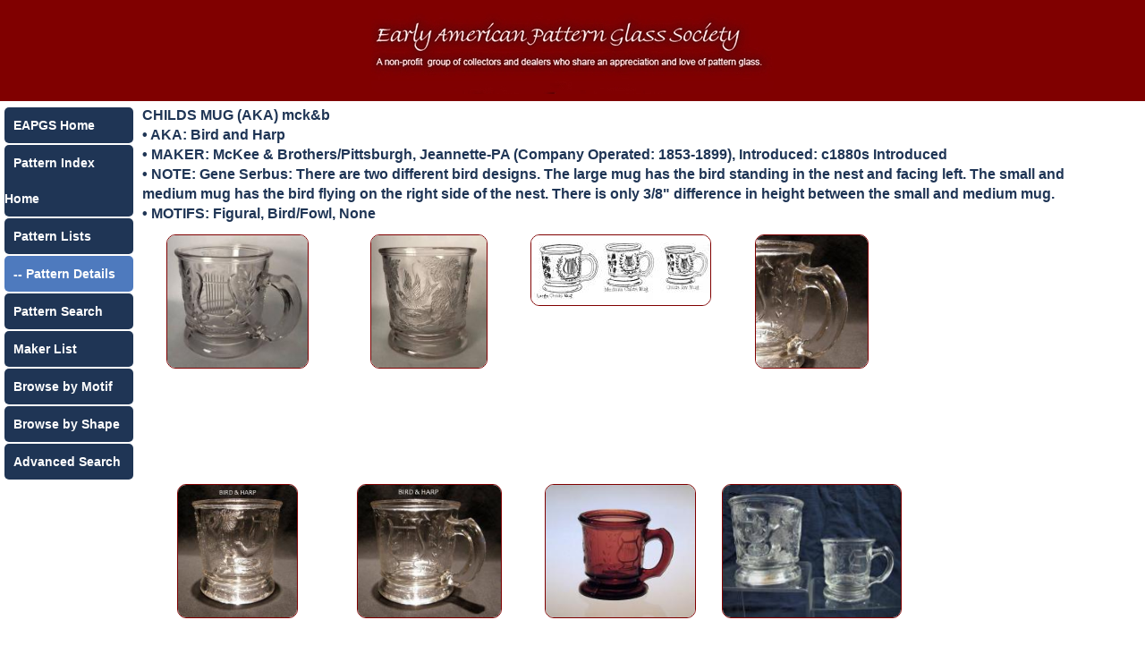

--- FILE ---
content_type: text/html; charset=UTF-8
request_url: https://www.eapgs.net/pattern-details.php?idx=1455
body_size: 980
content:
<!doctype html>
<html>
<head>
<meta charset="utf-8">
<meta name="viewport" content="width=device-width, initial-scale=1.0">
<title>Pattern Details - CHILDS MUG (AKA) mck&b</title>
<style type="text/css">
  @import url("main.css");
</style>
<style>
  @import url('https://fonts.googleapis.com/css?family=Open+Sans');
</style>
</head>
<body>
	
<div class="container">
<div id="inner">
  <div class="row" align="center">
    <div class="col-12 col-m-12 header-bg"><img src="header.jpg" /></div>
  </div>
  <div class="row">
    <div class="col-2 col-m-2"> <!-- navigation -->
	  <div class="link-container"><a href="https://eapgs.org/">EAPGS Home</a></div>
	  <div class="link-container"><a href="../index.php">Pattern Index Home</a></div>
	  <div class="link-container"><a href="pattern-lists-alphabet.php?pat=A">Pattern Lists</a></div>
		<div class="link-current"> -- Pattern Details</div>
		<div class="link-container"><a href="pattern-lists-search.php">Pattern Search</a></div>
	   <div class="link-container"><a href="makers.php">Maker List</a></div>
	  <div class="link-container"><a href="motifs.php">Browse by Motif</a></div>
	  <div class="link-container"><a href="shapes.php">Browse by Shape</a></div>
	  <div class="link-container"><a href="search.php">Advanced Search</a></div>
	</div>
<!-- If no pattern specified return to pattern lists -->
	    <div class="col-10 col-m-10 style1"  align="left">
      <strong>CHILDS MUG (AKA) mck&b</strong><br>
• AKA:
Bird and Harp  <br> • MAKER:
<!-- display maker name  -->

McKee & Brothers/Pittsburgh, Jeannette-PA (Company Operated: 1853-1899), Introduced: c1880s Introduced<br/>
<!-- display notes for pattern if there are any -->
 • NOTE: Gene Serbus: There are two different bird designs. The large mug has the bird standing in the nest and facing left. The small and medium mug has the bird flying on the right side of the nest. There is only 3/8" difference in height between the small and medium mug.<br> • MOTIFS: Figural, Bird/Fowl, None  <br/>
 	   <div class="image_box row"><a href="full-images.php?idx=39484&pat=1455" target="_blank" ><img class="imgthumb" src="images/thumbs/tn39484.jpg" border="1" /></a>
	   </div>
	   <div class="image_box row"><a href="full-images.php?idx=39485&pat=1455" target="_blank" ><img class="imgthumb" src="images/thumbs/tn39485.jpg" border="1" /></a>
	   </div>
	   <div class="image_box row"><a href="full-images.php?idx=39486&pat=1455" target="_blank" ><img class="imgthumb" src="images/thumbs/tn39486.jpg" border="1" /></a>
	   </div>
	   <div class="image_box row"><a href="full-images.php?idx=36936&pat=1455" target="_blank" ><img class="imgthumb" src="images/thumbs/tn36936.jpg" border="1" /></a>
	   </div>
	   <div class="image_box row"><a href="full-images.php?idx=25093&pat=1455" target="_blank" ><img class="imgthumb" src="images/thumbs/tn25093.jpg" border="1" /></a>
	   </div>
	   <div class="image_box row"><a href="full-images.php?idx=25094&pat=1455" target="_blank" ><img class="imgthumb" src="images/thumbs/tn25094.jpg" border="1" /></a>
	   </div>
	   <div class="image_box row"><a href="full-images.php?idx=3434&pat=1455" target="_blank" ><img class="imgthumb" src="images/thumbs/tn3434.jpg" border="1" /></a>
	   </div>
	   <div class="image_box row"><a href="full-images.php?idx=3435&pat=1455" target="_blank" ><img class="imgthumb" src="images/thumbs/tn3435.jpg" border="1" /></a>
	   </div>
	   <div class="image_box row"><a href="full-images.php?idx=3436&pat=1455" target="_blank" ><img class="imgthumb" src="images/thumbs/tn3436.jpg" border="1" /></a>
	   </div>
	   <div class="image_box row"><a href="full-images.php?idx=3437&pat=1455" target="_blank" ><img class="imgthumb" src="images/thumbs/tn3437.jpg" border="1" /></a>
	   </div>
</div><br>
  <!-- End page content -->
</div>
</div>
</body>
<script>'undefined'=== typeof _trfq || (window._trfq = []);'undefined'=== typeof _trfd && (window._trfd=[]),_trfd.push({'tccl.baseHost':'secureserver.net'},{'ap':'cpbh-mt'},{'server':'p3plmcpnl497134'},{'dcenter':'p3'},{'cp_id':'10232878'},{'cp_cl':'8'}) // Monitoring performance to make your website faster. If you want to opt-out, please contact web hosting support.</script><script src='https://img1.wsimg.com/traffic-assets/js/tccl.min.js'></script></html>